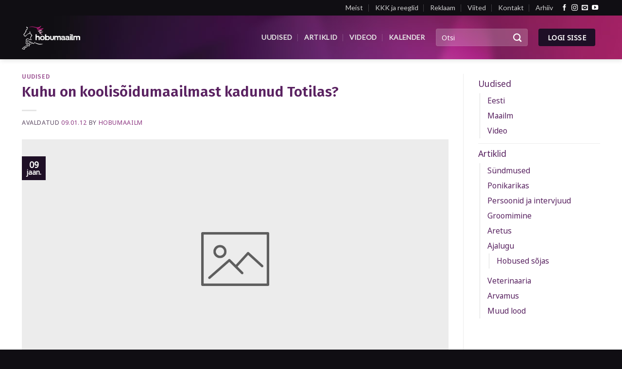

--- FILE ---
content_type: text/html; charset=UTF-8
request_url: https://hobumaailm.ee/kuhu-on-koolisoidumaailmast-kadunud-totilas-5296/
body_size: 19570
content:
<!DOCTYPE html>

<!--[if IE 9 ]> <html lang="et" class="ie9 loading-site no-js"> <![endif]-->

<!--[if IE 8 ]> <html lang="et" class="ie8 loading-site no-js"> <![endif]-->

<!--[if (gte IE 9)|!(IE)]><!--><html lang="et" class="loading-site no-js"> <!--<![endif]-->

<head>

	<meta charset="UTF-8" />

	<meta name="viewport" content="width=device-width, initial-scale=1.0, maximum-scale=1.0, user-scalable=no" />



	<link rel="profile" href="http://gmpg.org/xfn/11" />

	<link rel="pingback" href="https://hobumaailm.ee/xmlrpc.php" />

	<script>(function(html){html.className = html.className.replace(/\bno-js\b/,'js')})(document.documentElement);</script>
<style>
	/* Custom BSA_PRO Styles */

	/* fonts */

	/* form */
	.bsaProOrderingForm {   }
	.bsaProInput input,
	.bsaProInput input[type='file'],
	.bsaProSelectSpace select,
	.bsaProInputsRight .bsaInputInner,
	.bsaProInputsRight .bsaInputInner label {   }
	.bsaProPrice  {  }
	.bsaProDiscount  {   }
	.bsaProOrderingForm .bsaProSubmit,
	.bsaProOrderingForm .bsaProSubmit:hover,
	.bsaProOrderingForm .bsaProSubmit:active {   }

	/* allerts */
	.bsaProAlert,
	.bsaProAlert > a,
	.bsaProAlert > a:hover,
	.bsaProAlert > a:focus {  }
	.bsaProAlertSuccess {  }
	.bsaProAlertFailed {  }

	/* stats */
	.bsaStatsWrapper .ct-chart .ct-series.ct-series-b .ct-bar,
	.bsaStatsWrapper .ct-chart .ct-series.ct-series-b .ct-line,
	.bsaStatsWrapper .ct-chart .ct-series.ct-series-b .ct-point,
	.bsaStatsWrapper .ct-chart .ct-series.ct-series-b .ct-slice.ct-donut { stroke: #673AB7 !important; }

	.bsaStatsWrapper  .ct-chart .ct-series.ct-series-a .ct-bar,
	.bsaStatsWrapper .ct-chart .ct-series.ct-series-a .ct-line,
	.bsaStatsWrapper .ct-chart .ct-series.ct-series-a .ct-point,
	.bsaStatsWrapper .ct-chart .ct-series.ct-series-a .ct-slice.ct-donut { stroke: #FBCD39 !important; }


	/* Custom CSS */
	
</style><meta name='robots' content='index, follow, max-image-preview:large, max-snippet:-1, max-video-preview:-1' />

	<!-- This site is optimized with the Yoast SEO plugin v26.6 - https://yoast.com/wordpress/plugins/seo/ -->
	<title>Kuhu on koolisõidumaailmast kadunud Totilas? - Hobumaailm</title>
	<link rel="canonical" href="https://hobumaailm.ee/kuhu-on-koolisoidumaailmast-kadunud-totilas-5296/" />
	<meta property="og:locale" content="et_EE" />
	<meta property="og:type" content="article" />
	<meta property="og:title" content="Kuhu on koolisõidumaailmast kadunud Totilas? - Hobumaailm" />
	<meta property="og:description" content="Hiljutiste andmete kohaselt on Matthias Alexander Rath ja Totilas end maha võtnud ka jaanuari lõpus Palm Beachis toimuvalt suurvõistluselt World Dressage Masters, kuna omanike sõnul ei ole hobune detsembris saadud vigastusest piisavalt taastunud. Totilas võeti maha vahetult enne Frankfurti MK etappi detsembris, kuna hobune vigastas end just paar päeva enne võistlust. Vigastus ei olevat omanike [&hellip;]" />
	<meta property="og:url" content="https://hobumaailm.ee/kuhu-on-koolisoidumaailmast-kadunud-totilas-5296/" />
	<meta property="og:site_name" content="Hobumaailm" />
	<meta property="article:publisher" content="https://www.facebook.com/hobumaailm/" />
	<meta property="article:published_time" content="2012-01-09T08:10:10+00:00" />
	<meta property="article:modified_time" content="2018-04-08T12:04:24+00:00" />
	<meta property="og:image" content="https://hobumaailm.ee/wp-content/uploads/2017/01/featured-image-default-hobumaailm-no-logo-for-news.jpg" />
	<meta property="og:image:width" content="1280" />
	<meta property="og:image:height" content="720" />
	<meta property="og:image:type" content="image/jpeg" />
	<meta name="author" content="Hobumaailm" />
	<meta name="twitter:card" content="summary_large_image" />
	<script type="application/ld+json" class="yoast-schema-graph">{"@context":"https://schema.org","@graph":[{"@type":"WebPage","@id":"https://hobumaailm.ee/kuhu-on-koolisoidumaailmast-kadunud-totilas-5296/","url":"https://hobumaailm.ee/kuhu-on-koolisoidumaailmast-kadunud-totilas-5296/","name":"Kuhu on koolisõidumaailmast kadunud Totilas? - Hobumaailm","isPartOf":{"@id":"https://hobumaailm.ee/#website"},"primaryImageOfPage":{"@id":"https://hobumaailm.ee/kuhu-on-koolisoidumaailmast-kadunud-totilas-5296/#primaryimage"},"image":{"@id":"https://hobumaailm.ee/kuhu-on-koolisoidumaailmast-kadunud-totilas-5296/#primaryimage"},"thumbnailUrl":"https://hobumaailm.ee/wp-content/uploads/2017/01/featured-image-default-hobumaailm-no-logo-for-news.jpg","datePublished":"2012-01-09T08:10:10+00:00","dateModified":"2018-04-08T12:04:24+00:00","author":{"@id":"https://hobumaailm.ee/#/schema/person/b90228f3d921f3f8b01eb966f3e06bf9"},"breadcrumb":{"@id":"https://hobumaailm.ee/kuhu-on-koolisoidumaailmast-kadunud-totilas-5296/#breadcrumb"},"inLanguage":"et","potentialAction":[{"@type":"ReadAction","target":["https://hobumaailm.ee/kuhu-on-koolisoidumaailmast-kadunud-totilas-5296/"]}]},{"@type":"ImageObject","inLanguage":"et","@id":"https://hobumaailm.ee/kuhu-on-koolisoidumaailmast-kadunud-totilas-5296/#primaryimage","url":"https://hobumaailm.ee/wp-content/uploads/2017/01/featured-image-default-hobumaailm-no-logo-for-news.jpg","contentUrl":"https://hobumaailm.ee/wp-content/uploads/2017/01/featured-image-default-hobumaailm-no-logo-for-news.jpg","width":1280,"height":720},{"@type":"BreadcrumbList","@id":"https://hobumaailm.ee/kuhu-on-koolisoidumaailmast-kadunud-totilas-5296/#breadcrumb","itemListElement":[{"@type":"ListItem","position":1,"name":"Home","item":"https://hobumaailm.ee/"},{"@type":"ListItem","position":2,"name":"Kõik lood","item":"https://hobumaailm.ee/koik-lood/"},{"@type":"ListItem","position":3,"name":"Kuhu on koolisõidumaailmast kadunud Totilas?"}]},{"@type":"WebSite","@id":"https://hobumaailm.ee/#website","url":"https://hobumaailm.ee/","name":"Hobumaailm","description":"Eesti suurim hobuteemaline portaal","potentialAction":[{"@type":"SearchAction","target":{"@type":"EntryPoint","urlTemplate":"https://hobumaailm.ee/?s={search_term_string}"},"query-input":{"@type":"PropertyValueSpecification","valueRequired":true,"valueName":"search_term_string"}}],"inLanguage":"et"},{"@type":"Person","@id":"https://hobumaailm.ee/#/schema/person/b90228f3d921f3f8b01eb966f3e06bf9","name":"Hobumaailm","image":{"@type":"ImageObject","inLanguage":"et","@id":"https://hobumaailm.ee/#/schema/person/image/","url":"https://secure.gravatar.com/avatar/3924052265699bc666c9d0cbe8c940bc8be2655a8cc9e1ddbee2072dbfe9ffde?s=96&d=mm&r=g","contentUrl":"https://secure.gravatar.com/avatar/3924052265699bc666c9d0cbe8c940bc8be2655a8cc9e1ddbee2072dbfe9ffde?s=96&d=mm&r=g","caption":"Hobumaailm"},"url":"https://hobumaailm.ee/author/infohobumaailm-ee/"}]}</script>
	<!-- / Yoast SEO plugin. -->


<link rel="alternate" type="application/rss+xml" title="Hobumaailm &raquo; RSS" href="https://hobumaailm.ee/feed/" />
<link rel="alternate" type="application/rss+xml" title="Hobumaailm &raquo; Kommentaaride RSS" href="https://hobumaailm.ee/comments/feed/" />
<link rel="alternate" title="oEmbed (JSON)" type="application/json+oembed" href="https://hobumaailm.ee/wp-json/oembed/1.0/embed?url=https%3A%2F%2Fhobumaailm.ee%2Fkuhu-on-koolisoidumaailmast-kadunud-totilas-5296%2F" />
<link rel="alternate" title="oEmbed (XML)" type="text/xml+oembed" href="https://hobumaailm.ee/wp-json/oembed/1.0/embed?url=https%3A%2F%2Fhobumaailm.ee%2Fkuhu-on-koolisoidumaailmast-kadunud-totilas-5296%2F&#038;format=xml" />
		<!-- This site uses the Google Analytics by MonsterInsights plugin v9.7.0 - Using Analytics tracking - https://www.monsterinsights.com/ -->
							<script src="//www.googletagmanager.com/gtag/js?id=G-9HH0DGS5T7"  data-cfasync="false" data-wpfc-render="false" type="text/javascript" async></script>
			<script data-cfasync="false" data-wpfc-render="false" type="text/javascript">
				var mi_version = '9.7.0';
				var mi_track_user = true;
				var mi_no_track_reason = '';
								var MonsterInsightsDefaultLocations = {"page_location":"https:\/\/hobumaailm.ee\/kuhu-on-koolisoidumaailmast-kadunud-totilas-5296\/"};
								if ( typeof MonsterInsightsPrivacyGuardFilter === 'function' ) {
					var MonsterInsightsLocations = (typeof MonsterInsightsExcludeQuery === 'object') ? MonsterInsightsPrivacyGuardFilter( MonsterInsightsExcludeQuery ) : MonsterInsightsPrivacyGuardFilter( MonsterInsightsDefaultLocations );
				} else {
					var MonsterInsightsLocations = (typeof MonsterInsightsExcludeQuery === 'object') ? MonsterInsightsExcludeQuery : MonsterInsightsDefaultLocations;
				}

								var disableStrs = [
										'ga-disable-G-9HH0DGS5T7',
									];

				/* Function to detect opted out users */
				function __gtagTrackerIsOptedOut() {
					for (var index = 0; index < disableStrs.length; index++) {
						if (document.cookie.indexOf(disableStrs[index] + '=true') > -1) {
							return true;
						}
					}

					return false;
				}

				/* Disable tracking if the opt-out cookie exists. */
				if (__gtagTrackerIsOptedOut()) {
					for (var index = 0; index < disableStrs.length; index++) {
						window[disableStrs[index]] = true;
					}
				}

				/* Opt-out function */
				function __gtagTrackerOptout() {
					for (var index = 0; index < disableStrs.length; index++) {
						document.cookie = disableStrs[index] + '=true; expires=Thu, 31 Dec 2099 23:59:59 UTC; path=/';
						window[disableStrs[index]] = true;
					}
				}

				if ('undefined' === typeof gaOptout) {
					function gaOptout() {
						__gtagTrackerOptout();
					}
				}
								window.dataLayer = window.dataLayer || [];

				window.MonsterInsightsDualTracker = {
					helpers: {},
					trackers: {},
				};
				if (mi_track_user) {
					function __gtagDataLayer() {
						dataLayer.push(arguments);
					}

					function __gtagTracker(type, name, parameters) {
						if (!parameters) {
							parameters = {};
						}

						if (parameters.send_to) {
							__gtagDataLayer.apply(null, arguments);
							return;
						}

						if (type === 'event') {
														parameters.send_to = monsterinsights_frontend.v4_id;
							var hookName = name;
							if (typeof parameters['event_category'] !== 'undefined') {
								hookName = parameters['event_category'] + ':' + name;
							}

							if (typeof MonsterInsightsDualTracker.trackers[hookName] !== 'undefined') {
								MonsterInsightsDualTracker.trackers[hookName](parameters);
							} else {
								__gtagDataLayer('event', name, parameters);
							}
							
						} else {
							__gtagDataLayer.apply(null, arguments);
						}
					}

					__gtagTracker('js', new Date());
					__gtagTracker('set', {
						'developer_id.dZGIzZG': true,
											});
					if ( MonsterInsightsLocations.page_location ) {
						__gtagTracker('set', MonsterInsightsLocations);
					}
										__gtagTracker('config', 'G-9HH0DGS5T7', {"forceSSL":"true"} );
										window.gtag = __gtagTracker;										(function () {
						/* https://developers.google.com/analytics/devguides/collection/analyticsjs/ */
						/* ga and __gaTracker compatibility shim. */
						var noopfn = function () {
							return null;
						};
						var newtracker = function () {
							return new Tracker();
						};
						var Tracker = function () {
							return null;
						};
						var p = Tracker.prototype;
						p.get = noopfn;
						p.set = noopfn;
						p.send = function () {
							var args = Array.prototype.slice.call(arguments);
							args.unshift('send');
							__gaTracker.apply(null, args);
						};
						var __gaTracker = function () {
							var len = arguments.length;
							if (len === 0) {
								return;
							}
							var f = arguments[len - 1];
							if (typeof f !== 'object' || f === null || typeof f.hitCallback !== 'function') {
								if ('send' === arguments[0]) {
									var hitConverted, hitObject = false, action;
									if ('event' === arguments[1]) {
										if ('undefined' !== typeof arguments[3]) {
											hitObject = {
												'eventAction': arguments[3],
												'eventCategory': arguments[2],
												'eventLabel': arguments[4],
												'value': arguments[5] ? arguments[5] : 1,
											}
										}
									}
									if ('pageview' === arguments[1]) {
										if ('undefined' !== typeof arguments[2]) {
											hitObject = {
												'eventAction': 'page_view',
												'page_path': arguments[2],
											}
										}
									}
									if (typeof arguments[2] === 'object') {
										hitObject = arguments[2];
									}
									if (typeof arguments[5] === 'object') {
										Object.assign(hitObject, arguments[5]);
									}
									if ('undefined' !== typeof arguments[1].hitType) {
										hitObject = arguments[1];
										if ('pageview' === hitObject.hitType) {
											hitObject.eventAction = 'page_view';
										}
									}
									if (hitObject) {
										action = 'timing' === arguments[1].hitType ? 'timing_complete' : hitObject.eventAction;
										hitConverted = mapArgs(hitObject);
										__gtagTracker('event', action, hitConverted);
									}
								}
								return;
							}

							function mapArgs(args) {
								var arg, hit = {};
								var gaMap = {
									'eventCategory': 'event_category',
									'eventAction': 'event_action',
									'eventLabel': 'event_label',
									'eventValue': 'event_value',
									'nonInteraction': 'non_interaction',
									'timingCategory': 'event_category',
									'timingVar': 'name',
									'timingValue': 'value',
									'timingLabel': 'event_label',
									'page': 'page_path',
									'location': 'page_location',
									'title': 'page_title',
									'referrer' : 'page_referrer',
								};
								for (arg in args) {
																		if (!(!args.hasOwnProperty(arg) || !gaMap.hasOwnProperty(arg))) {
										hit[gaMap[arg]] = args[arg];
									} else {
										hit[arg] = args[arg];
									}
								}
								return hit;
							}

							try {
								f.hitCallback();
							} catch (ex) {
							}
						};
						__gaTracker.create = newtracker;
						__gaTracker.getByName = newtracker;
						__gaTracker.getAll = function () {
							return [];
						};
						__gaTracker.remove = noopfn;
						__gaTracker.loaded = true;
						window['__gaTracker'] = __gaTracker;
					})();
									} else {
										console.log("");
					(function () {
						function __gtagTracker() {
							return null;
						}

						window['__gtagTracker'] = __gtagTracker;
						window['gtag'] = __gtagTracker;
					})();
									}
			</script>
			
							<!-- / Google Analytics by MonsterInsights -->
		<style id='wp-img-auto-sizes-contain-inline-css' type='text/css'>
img:is([sizes=auto i],[sizes^="auto," i]){contain-intrinsic-size:3000px 1500px}
/*# sourceURL=wp-img-auto-sizes-contain-inline-css */
</style>
<style id='wp-emoji-styles-inline-css' type='text/css'>

	img.wp-smiley, img.emoji {
		display: inline !important;
		border: none !important;
		box-shadow: none !important;
		height: 1em !important;
		width: 1em !important;
		margin: 0 0.07em !important;
		vertical-align: -0.1em !important;
		background: none !important;
		padding: 0 !important;
	}
/*# sourceURL=wp-emoji-styles-inline-css */
</style>
<style id='wp-block-library-inline-css' type='text/css'>
:root{--wp-block-synced-color:#7a00df;--wp-block-synced-color--rgb:122,0,223;--wp-bound-block-color:var(--wp-block-synced-color);--wp-editor-canvas-background:#ddd;--wp-admin-theme-color:#007cba;--wp-admin-theme-color--rgb:0,124,186;--wp-admin-theme-color-darker-10:#006ba1;--wp-admin-theme-color-darker-10--rgb:0,107,160.5;--wp-admin-theme-color-darker-20:#005a87;--wp-admin-theme-color-darker-20--rgb:0,90,135;--wp-admin-border-width-focus:2px}@media (min-resolution:192dpi){:root{--wp-admin-border-width-focus:1.5px}}.wp-element-button{cursor:pointer}:root .has-very-light-gray-background-color{background-color:#eee}:root .has-very-dark-gray-background-color{background-color:#313131}:root .has-very-light-gray-color{color:#eee}:root .has-very-dark-gray-color{color:#313131}:root .has-vivid-green-cyan-to-vivid-cyan-blue-gradient-background{background:linear-gradient(135deg,#00d084,#0693e3)}:root .has-purple-crush-gradient-background{background:linear-gradient(135deg,#34e2e4,#4721fb 50%,#ab1dfe)}:root .has-hazy-dawn-gradient-background{background:linear-gradient(135deg,#faaca8,#dad0ec)}:root .has-subdued-olive-gradient-background{background:linear-gradient(135deg,#fafae1,#67a671)}:root .has-atomic-cream-gradient-background{background:linear-gradient(135deg,#fdd79a,#004a59)}:root .has-nightshade-gradient-background{background:linear-gradient(135deg,#330968,#31cdcf)}:root .has-midnight-gradient-background{background:linear-gradient(135deg,#020381,#2874fc)}:root{--wp--preset--font-size--normal:16px;--wp--preset--font-size--huge:42px}.has-regular-font-size{font-size:1em}.has-larger-font-size{font-size:2.625em}.has-normal-font-size{font-size:var(--wp--preset--font-size--normal)}.has-huge-font-size{font-size:var(--wp--preset--font-size--huge)}.has-text-align-center{text-align:center}.has-text-align-left{text-align:left}.has-text-align-right{text-align:right}.has-fit-text{white-space:nowrap!important}#end-resizable-editor-section{display:none}.aligncenter{clear:both}.items-justified-left{justify-content:flex-start}.items-justified-center{justify-content:center}.items-justified-right{justify-content:flex-end}.items-justified-space-between{justify-content:space-between}.screen-reader-text{border:0;clip-path:inset(50%);height:1px;margin:-1px;overflow:hidden;padding:0;position:absolute;width:1px;word-wrap:normal!important}.screen-reader-text:focus{background-color:#ddd;clip-path:none;color:#444;display:block;font-size:1em;height:auto;left:5px;line-height:normal;padding:15px 23px 14px;text-decoration:none;top:5px;width:auto;z-index:100000}html :where(.has-border-color){border-style:solid}html :where([style*=border-top-color]){border-top-style:solid}html :where([style*=border-right-color]){border-right-style:solid}html :where([style*=border-bottom-color]){border-bottom-style:solid}html :where([style*=border-left-color]){border-left-style:solid}html :where([style*=border-width]){border-style:solid}html :where([style*=border-top-width]){border-top-style:solid}html :where([style*=border-right-width]){border-right-style:solid}html :where([style*=border-bottom-width]){border-bottom-style:solid}html :where([style*=border-left-width]){border-left-style:solid}html :where(img[class*=wp-image-]){height:auto;max-width:100%}:where(figure){margin:0 0 1em}html :where(.is-position-sticky){--wp-admin--admin-bar--position-offset:var(--wp-admin--admin-bar--height,0px)}@media screen and (max-width:600px){html :where(.is-position-sticky){--wp-admin--admin-bar--position-offset:0px}}

/*# sourceURL=wp-block-library-inline-css */
</style><style id='global-styles-inline-css' type='text/css'>
:root{--wp--preset--aspect-ratio--square: 1;--wp--preset--aspect-ratio--4-3: 4/3;--wp--preset--aspect-ratio--3-4: 3/4;--wp--preset--aspect-ratio--3-2: 3/2;--wp--preset--aspect-ratio--2-3: 2/3;--wp--preset--aspect-ratio--16-9: 16/9;--wp--preset--aspect-ratio--9-16: 9/16;--wp--preset--color--black: #000000;--wp--preset--color--cyan-bluish-gray: #abb8c3;--wp--preset--color--white: #ffffff;--wp--preset--color--pale-pink: #f78da7;--wp--preset--color--vivid-red: #cf2e2e;--wp--preset--color--luminous-vivid-orange: #ff6900;--wp--preset--color--luminous-vivid-amber: #fcb900;--wp--preset--color--light-green-cyan: #7bdcb5;--wp--preset--color--vivid-green-cyan: #00d084;--wp--preset--color--pale-cyan-blue: #8ed1fc;--wp--preset--color--vivid-cyan-blue: #0693e3;--wp--preset--color--vivid-purple: #9b51e0;--wp--preset--gradient--vivid-cyan-blue-to-vivid-purple: linear-gradient(135deg,rgb(6,147,227) 0%,rgb(155,81,224) 100%);--wp--preset--gradient--light-green-cyan-to-vivid-green-cyan: linear-gradient(135deg,rgb(122,220,180) 0%,rgb(0,208,130) 100%);--wp--preset--gradient--luminous-vivid-amber-to-luminous-vivid-orange: linear-gradient(135deg,rgb(252,185,0) 0%,rgb(255,105,0) 100%);--wp--preset--gradient--luminous-vivid-orange-to-vivid-red: linear-gradient(135deg,rgb(255,105,0) 0%,rgb(207,46,46) 100%);--wp--preset--gradient--very-light-gray-to-cyan-bluish-gray: linear-gradient(135deg,rgb(238,238,238) 0%,rgb(169,184,195) 100%);--wp--preset--gradient--cool-to-warm-spectrum: linear-gradient(135deg,rgb(74,234,220) 0%,rgb(151,120,209) 20%,rgb(207,42,186) 40%,rgb(238,44,130) 60%,rgb(251,105,98) 80%,rgb(254,248,76) 100%);--wp--preset--gradient--blush-light-purple: linear-gradient(135deg,rgb(255,206,236) 0%,rgb(152,150,240) 100%);--wp--preset--gradient--blush-bordeaux: linear-gradient(135deg,rgb(254,205,165) 0%,rgb(254,45,45) 50%,rgb(107,0,62) 100%);--wp--preset--gradient--luminous-dusk: linear-gradient(135deg,rgb(255,203,112) 0%,rgb(199,81,192) 50%,rgb(65,88,208) 100%);--wp--preset--gradient--pale-ocean: linear-gradient(135deg,rgb(255,245,203) 0%,rgb(182,227,212) 50%,rgb(51,167,181) 100%);--wp--preset--gradient--electric-grass: linear-gradient(135deg,rgb(202,248,128) 0%,rgb(113,206,126) 100%);--wp--preset--gradient--midnight: linear-gradient(135deg,rgb(2,3,129) 0%,rgb(40,116,252) 100%);--wp--preset--font-size--small: 13px;--wp--preset--font-size--medium: 20px;--wp--preset--font-size--large: 36px;--wp--preset--font-size--x-large: 42px;--wp--preset--spacing--20: 0.44rem;--wp--preset--spacing--30: 0.67rem;--wp--preset--spacing--40: 1rem;--wp--preset--spacing--50: 1.5rem;--wp--preset--spacing--60: 2.25rem;--wp--preset--spacing--70: 3.38rem;--wp--preset--spacing--80: 5.06rem;--wp--preset--shadow--natural: 6px 6px 9px rgba(0, 0, 0, 0.2);--wp--preset--shadow--deep: 12px 12px 50px rgba(0, 0, 0, 0.4);--wp--preset--shadow--sharp: 6px 6px 0px rgba(0, 0, 0, 0.2);--wp--preset--shadow--outlined: 6px 6px 0px -3px rgb(255, 255, 255), 6px 6px rgb(0, 0, 0);--wp--preset--shadow--crisp: 6px 6px 0px rgb(0, 0, 0);}:where(.is-layout-flex){gap: 0.5em;}:where(.is-layout-grid){gap: 0.5em;}body .is-layout-flex{display: flex;}.is-layout-flex{flex-wrap: wrap;align-items: center;}.is-layout-flex > :is(*, div){margin: 0;}body .is-layout-grid{display: grid;}.is-layout-grid > :is(*, div){margin: 0;}:where(.wp-block-columns.is-layout-flex){gap: 2em;}:where(.wp-block-columns.is-layout-grid){gap: 2em;}:where(.wp-block-post-template.is-layout-flex){gap: 1.25em;}:where(.wp-block-post-template.is-layout-grid){gap: 1.25em;}.has-black-color{color: var(--wp--preset--color--black) !important;}.has-cyan-bluish-gray-color{color: var(--wp--preset--color--cyan-bluish-gray) !important;}.has-white-color{color: var(--wp--preset--color--white) !important;}.has-pale-pink-color{color: var(--wp--preset--color--pale-pink) !important;}.has-vivid-red-color{color: var(--wp--preset--color--vivid-red) !important;}.has-luminous-vivid-orange-color{color: var(--wp--preset--color--luminous-vivid-orange) !important;}.has-luminous-vivid-amber-color{color: var(--wp--preset--color--luminous-vivid-amber) !important;}.has-light-green-cyan-color{color: var(--wp--preset--color--light-green-cyan) !important;}.has-vivid-green-cyan-color{color: var(--wp--preset--color--vivid-green-cyan) !important;}.has-pale-cyan-blue-color{color: var(--wp--preset--color--pale-cyan-blue) !important;}.has-vivid-cyan-blue-color{color: var(--wp--preset--color--vivid-cyan-blue) !important;}.has-vivid-purple-color{color: var(--wp--preset--color--vivid-purple) !important;}.has-black-background-color{background-color: var(--wp--preset--color--black) !important;}.has-cyan-bluish-gray-background-color{background-color: var(--wp--preset--color--cyan-bluish-gray) !important;}.has-white-background-color{background-color: var(--wp--preset--color--white) !important;}.has-pale-pink-background-color{background-color: var(--wp--preset--color--pale-pink) !important;}.has-vivid-red-background-color{background-color: var(--wp--preset--color--vivid-red) !important;}.has-luminous-vivid-orange-background-color{background-color: var(--wp--preset--color--luminous-vivid-orange) !important;}.has-luminous-vivid-amber-background-color{background-color: var(--wp--preset--color--luminous-vivid-amber) !important;}.has-light-green-cyan-background-color{background-color: var(--wp--preset--color--light-green-cyan) !important;}.has-vivid-green-cyan-background-color{background-color: var(--wp--preset--color--vivid-green-cyan) !important;}.has-pale-cyan-blue-background-color{background-color: var(--wp--preset--color--pale-cyan-blue) !important;}.has-vivid-cyan-blue-background-color{background-color: var(--wp--preset--color--vivid-cyan-blue) !important;}.has-vivid-purple-background-color{background-color: var(--wp--preset--color--vivid-purple) !important;}.has-black-border-color{border-color: var(--wp--preset--color--black) !important;}.has-cyan-bluish-gray-border-color{border-color: var(--wp--preset--color--cyan-bluish-gray) !important;}.has-white-border-color{border-color: var(--wp--preset--color--white) !important;}.has-pale-pink-border-color{border-color: var(--wp--preset--color--pale-pink) !important;}.has-vivid-red-border-color{border-color: var(--wp--preset--color--vivid-red) !important;}.has-luminous-vivid-orange-border-color{border-color: var(--wp--preset--color--luminous-vivid-orange) !important;}.has-luminous-vivid-amber-border-color{border-color: var(--wp--preset--color--luminous-vivid-amber) !important;}.has-light-green-cyan-border-color{border-color: var(--wp--preset--color--light-green-cyan) !important;}.has-vivid-green-cyan-border-color{border-color: var(--wp--preset--color--vivid-green-cyan) !important;}.has-pale-cyan-blue-border-color{border-color: var(--wp--preset--color--pale-cyan-blue) !important;}.has-vivid-cyan-blue-border-color{border-color: var(--wp--preset--color--vivid-cyan-blue) !important;}.has-vivid-purple-border-color{border-color: var(--wp--preset--color--vivid-purple) !important;}.has-vivid-cyan-blue-to-vivid-purple-gradient-background{background: var(--wp--preset--gradient--vivid-cyan-blue-to-vivid-purple) !important;}.has-light-green-cyan-to-vivid-green-cyan-gradient-background{background: var(--wp--preset--gradient--light-green-cyan-to-vivid-green-cyan) !important;}.has-luminous-vivid-amber-to-luminous-vivid-orange-gradient-background{background: var(--wp--preset--gradient--luminous-vivid-amber-to-luminous-vivid-orange) !important;}.has-luminous-vivid-orange-to-vivid-red-gradient-background{background: var(--wp--preset--gradient--luminous-vivid-orange-to-vivid-red) !important;}.has-very-light-gray-to-cyan-bluish-gray-gradient-background{background: var(--wp--preset--gradient--very-light-gray-to-cyan-bluish-gray) !important;}.has-cool-to-warm-spectrum-gradient-background{background: var(--wp--preset--gradient--cool-to-warm-spectrum) !important;}.has-blush-light-purple-gradient-background{background: var(--wp--preset--gradient--blush-light-purple) !important;}.has-blush-bordeaux-gradient-background{background: var(--wp--preset--gradient--blush-bordeaux) !important;}.has-luminous-dusk-gradient-background{background: var(--wp--preset--gradient--luminous-dusk) !important;}.has-pale-ocean-gradient-background{background: var(--wp--preset--gradient--pale-ocean) !important;}.has-electric-grass-gradient-background{background: var(--wp--preset--gradient--electric-grass) !important;}.has-midnight-gradient-background{background: var(--wp--preset--gradient--midnight) !important;}.has-small-font-size{font-size: var(--wp--preset--font-size--small) !important;}.has-medium-font-size{font-size: var(--wp--preset--font-size--medium) !important;}.has-large-font-size{font-size: var(--wp--preset--font-size--large) !important;}.has-x-large-font-size{font-size: var(--wp--preset--font-size--x-large) !important;}
/*# sourceURL=global-styles-inline-css */
</style>

<style id='classic-theme-styles-inline-css' type='text/css'>
/*! This file is auto-generated */
.wp-block-button__link{color:#fff;background-color:#32373c;border-radius:9999px;box-shadow:none;text-decoration:none;padding:calc(.667em + 2px) calc(1.333em + 2px);font-size:1.125em}.wp-block-file__button{background:#32373c;color:#fff;text-decoration:none}
/*# sourceURL=/wp-includes/css/classic-themes.min.css */
</style>
<link rel='stylesheet' id='buy_sell_ads_pro_main_stylesheet-css' href='https://hobumaailm.ee/wp-content/plugins/bsa-pro-scripteo/frontend/css/asset/style.css?ver=6.9' type='text/css' media='all' />
<link rel='stylesheet' id='buy_sell_ads_pro_user_panel-css' href='https://hobumaailm.ee/wp-content/plugins/bsa-pro-scripteo/frontend/css/asset/user-panel.css?ver=6.9' type='text/css' media='all' />
<link rel='stylesheet' id='buy_sell_ads_pro_template_stylesheet-css' href='https://hobumaailm.ee/wp-content/plugins/bsa-pro-scripteo/frontend/css/template.css.php?ver=6.9' type='text/css' media='all' />
<link rel='stylesheet' id='buy_sell_ads_pro_animate_stylesheet-css' href='https://hobumaailm.ee/wp-content/plugins/bsa-pro-scripteo/frontend/css/asset/animate.css?ver=6.9' type='text/css' media='all' />
<link rel='stylesheet' id='buy_sell_ads_pro_chart_stylesheet-css' href='https://hobumaailm.ee/wp-content/plugins/bsa-pro-scripteo/frontend/css/asset/chart.css?ver=6.9' type='text/css' media='all' />
<link rel='stylesheet' id='buy_sell_ads_pro_owl_carousel_stylesheet-css' href='https://hobumaailm.ee/wp-content/plugins/bsa-pro-scripteo/frontend/css/asset/owl.carousel.css?ver=6.9' type='text/css' media='all' />
<link rel='stylesheet' id='buy_sell_ads_pro_materialize_stylesheet-css' href='https://hobumaailm.ee/wp-content/plugins/bsa-pro-scripteo/frontend/css/asset/material-design.css?ver=6.9' type='text/css' media='all' />
<link rel='stylesheet' id='jquery-ui-css' href='https://hobumaailm.ee/wp-content/plugins/bsa-pro-scripteo/frontend/css/asset/ui-datapicker.css?ver=6.9' type='text/css' media='all' />
<link rel='stylesheet' id='contact-form-7-css' href='https://hobumaailm.ee/wp-content/plugins/contact-form-7/includes/css/styles.css?ver=5.9.3' type='text/css' media='all' />
<link rel='stylesheet' id='flatsome-icons-css' href='https://hobumaailm.ee/wp-content/themes/flatsome/assets/css/fl-icons.css?ver=3.3' type='text/css' media='all' />
<link rel='stylesheet' id='flatsome-main-css' href='https://hobumaailm.ee/wp-content/themes/flatsome/assets/css/flatsome.css?ver=3.4.3' type='text/css' media='all' />
<link rel='stylesheet' id='flatsome-style-css' href='https://hobumaailm.ee/wp-content/themes/hobumaailm/style.css?ver=3.4.3' type='text/css' media='all' />
<link rel='stylesheet' id='wppb_stylesheet-css' href='https://hobumaailm.ee/wp-content/plugins/profile-builder/assets/css/style-front-end.css?ver=3.14.4' type='text/css' media='all' />
<script type="text/javascript" src="https://hobumaailm.ee/wp-content/plugins/google-analytics-for-wordpress/assets/js/frontend-gtag.min.js?ver=9.7.0" id="monsterinsights-frontend-script-js" async="async" data-wp-strategy="async"></script>
<script data-cfasync="false" data-wpfc-render="false" type="text/javascript" id='monsterinsights-frontend-script-js-extra'>/* <![CDATA[ */
var monsterinsights_frontend = {"js_events_tracking":"true","download_extensions":"doc,pdf,ppt,zip,xls,docx,pptx,xlsx","inbound_paths":"[]","home_url":"https:\/\/hobumaailm.ee","hash_tracking":"false","v4_id":"G-9HH0DGS5T7"};/* ]]> */
</script>
<script type="text/javascript" src="https://hobumaailm.ee/wp-includes/js/jquery/jquery.min.js?ver=3.7.1" id="jquery-core-js"></script>
<script type="text/javascript" src="https://hobumaailm.ee/wp-includes/js/jquery/jquery-migrate.min.js?ver=3.4.1" id="jquery-migrate-js"></script>
<script type="text/javascript" id="thickbox-js-extra">
/* <![CDATA[ */
var thickboxL10n = {"next":"J\u00e4rgmine \u003E","prev":"\u003C Eelmine","image":"Pilt","of":"/","close":"Sulge","noiframes":"Vajatakse iframes-i tuge. Sul on need kas v\u00e4lja l\u00fclitatud v\u00f5i ei toeta sinu veebilehitseja neid.","loadingAnimation":"https://hobumaailm.ee/wp-includes/js/thickbox/loadingAnimation.gif"};
//# sourceURL=thickbox-js-extra
/* ]]> */
</script>
<script type="text/javascript" src="https://hobumaailm.ee/wp-includes/js/thickbox/thickbox.js?ver=3.1-20121105" id="thickbox-js"></script>
<script type="text/javascript" src="https://hobumaailm.ee/wp-includes/js/underscore.min.js?ver=1.13.7" id="underscore-js"></script>
<script type="text/javascript" src="https://hobumaailm.ee/wp-includes/js/shortcode.min.js?ver=6.9" id="shortcode-js"></script>
<script type="text/javascript" src="https://hobumaailm.ee/wp-admin/js/media-upload.min.js?ver=6.9" id="media-upload-js"></script>
<script type="text/javascript" src="https://hobumaailm.ee/wp-content/plugins/bsa-pro-scripteo/frontend/js/script.js?ver=6.9" id="buy_sell_ads_pro_js_script-js"></script>
<script type="text/javascript" src="https://hobumaailm.ee/wp-content/plugins/bsa-pro-scripteo/frontend/js/jquery.viewportchecker.js?ver=6.9" id="buy_sell_ads_pro_viewport_checker_js_script-js"></script>
<script type="text/javascript" src="https://hobumaailm.ee/wp-content/plugins/bsa-pro-scripteo/frontend/js/chart.js?ver=6.9" id="buy_sell_ads_pro_chart_js_script-js"></script>
<script type="text/javascript" src="https://hobumaailm.ee/wp-content/plugins/bsa-pro-scripteo/frontend/js/owl.carousel.js?ver=6.9" id="buy_sell_ads_pro_owl_carousel_js_script-js"></script>
<script type="text/javascript" src="https://hobumaailm.ee/wp-content/plugins/bsa-pro-scripteo/frontend/js/jquery.simplyscroll.js?ver=6.9" id="buy_sell_ads_pro_simply_scroll_js_script-js"></script>
<script></script><link rel="https://api.w.org/" href="https://hobumaailm.ee/wp-json/" /><link rel="alternate" title="JSON" type="application/json" href="https://hobumaailm.ee/wp-json/wp/v2/posts/5296" /><link rel="EditURI" type="application/rsd+xml" title="RSD" href="https://hobumaailm.ee/xmlrpc.php?rsd" />
<meta name="generator" content="WordPress 6.9" />
<link rel='shortlink' href='https://hobumaailm.ee/?p=5296' />

    <link href="https://maxcdn.bootstrapcdn.com/font-awesome/4.7.0/css/font-awesome.min.css" rel="stylesheet" integrity="sha384-wvfXpqpZZVQGK6TAh5PVlGOfQNHSoD2xbE+QkPxCAFlNEevoEH3Sl0sibVcOQVnN" crossorigin="anonymous">

    <link href="/events/css/jquery-ui.min.css" rel="stylesheet">

    <link href="/events/css/jquery-ui.theme.min.css" rel="stylesheet">

    <link href="/events/css/jquery.ui.timepicker.css" rel="stylesheet">

    <link href="/events/css/dropzone.css" rel="stylesheet">

    <link rel="stylesheet" href="https://cdnjs.cloudflare.com/ajax/libs/jquery-modal/0.9.1/jquery.modal.min.css" />

    <link rel="stylesheet" href="https://cdnjs.cloudflare.com/ajax/libs/notie/4.3.1/notie.min.css" />

    <link rel="stylesheet" href="/events/css/tweaks.css" />

    <link rel="stylesheet" href="/events/css/wickedpicker.min.css" />

    <link rel="stylesheet" href="/events/css/chosen.min.css" />

    
        <style>
            .d-login {

                display: none !important;

            }

            .m-kalender ul,
            .m-kalender button.toggle {

                display: none !important;

            }

            li.m-kalender:after,
            li.m-kalender:before {

                opacity: 0 !important
            }

            li.m-kalender a .icon-angle-down {

                display: none !important;

            }

            .header-button-2 {

                display: none !important;

            }
        </style>

    <!--[if IE]><link rel="stylesheet" type="text/css" href="https://hobumaailm.ee/wp-content/themes/flatsome/assets/css/ie-fallback.css"><script src="//cdnjs.cloudflare.com/ajax/libs/html5shiv/3.6.1/html5shiv.js"></script><script>var head = document.getElementsByTagName('head')[0],style = document.createElement('style');style.type = 'text/css';style.styleSheet.cssText = ':before,:after{content:none !important';head.appendChild(style);setTimeout(function(){head.removeChild(style);}, 0);</script><script src="https://hobumaailm.ee/wp-content/themes/flatsome/assets/libs/ie-flexibility.js"></script><![endif]-->    <script type="text/javascript">
    WebFontConfig = {
      google: { families: [ "Fira+Sans:regular,600","Noto+Sans:regular,regular","Lato:regular,regular","Economica", ] }
    };
    (function() {
      var wf = document.createElement('script');
      wf.src = 'https://ajax.googleapis.com/ajax/libs/webfont/1/webfont.js';
      wf.type = 'text/javascript';
      wf.async = 'true';
      var s = document.getElementsByTagName('script')[0];
      s.parentNode.insertBefore(wf, s);
    })(); </script>
  <meta name="generator" content="Powered by WPBakery Page Builder - drag and drop page builder for WordPress."/>
<link rel="icon" href="https://hobumaailm.ee/wp-content/uploads/2018/03/cropped-ico_HM4-32x32.jpg" sizes="32x32" />
<link rel="icon" href="https://hobumaailm.ee/wp-content/uploads/2018/03/cropped-ico_HM4-192x192.jpg" sizes="192x192" />
<link rel="apple-touch-icon" href="https://hobumaailm.ee/wp-content/uploads/2018/03/cropped-ico_HM4-180x180.jpg" />
<meta name="msapplication-TileImage" content="https://hobumaailm.ee/wp-content/uploads/2018/03/cropped-ico_HM4-270x270.jpg" />
<style id="custom-css" type="text/css">:root {--primary-color: #1e0f26;}/* Site Width */.full-width .ubermenu-nav, .container, .row{max-width: 1220px}.row.row-collapse{max-width: 1190px}.row.row-small{max-width: 1212.5px}.row.row-large{max-width: 1250px}.header-main{height: 90px}#logo img{max-height: 90px}#logo{width:303px;}.header-bottom{min-height: 55px}.header-top{min-height: 30px}.transparent .header-main{height: 90px}.transparent #logo img{max-height: 90px}.has-transparent + .page-title:first-of-type,.has-transparent + #main > .page-title,.has-transparent + #main > div > .page-title,.has-transparent + #main .page-header-wrapper:first-of-type .page-title{padding-top: 120px;}.header.show-on-scroll,.stuck .header-main{height:90px!important}.stuck #logo img{max-height: 90px!important}.search-form{ width: 27%;}.header-bg-color, .header-wrapper {background-color: rgba(0,0,0,0)}.header-bg-image {background-image: url('https://hobumaailm.ee/wp-content/uploads/2018/03/header_HM_2.jpg');}.header-bg-image {background-repeat: repeat-x;}.header-bottom {background-color: #f1f1f1}.header-main .nav > li > a{line-height: 16px }.stuck .header-main .nav > li > a{line-height: 50px }.header-bottom-nav > li > a{line-height: 16px }@media (max-width: 549px) {.header-main{height: 97px}#logo img{max-height: 97px}}.main-menu-overlay{background-color: #1e0f26}.nav-dropdown-has-arrow li.has-dropdown:before{border-bottom-color: rgba(155,3,119,0.21);}.nav .nav-dropdown{border-color: rgba(155,3,119,0.21) }.nav-dropdown{border-radius:5px}.nav-dropdown{font-size:100%}.nav-dropdown-has-arrow li.has-dropdown:after{border-bottom-color: #1e0f26;}.nav .nav-dropdown{background-color: #1e0f26}.header-top{background-color:#100e13!important;}/* Color */.accordion-title.active, .has-icon-bg .icon .icon-inner,.logo a, .primary.is-underline, .primary.is-link, .badge-outline .badge-inner, .nav-outline > li.active> a,.nav-outline >li.active > a, .cart-icon strong,[data-color='primary'], .is-outline.primary{color: #1e0f26;}/* Color !important */[data-text-color="primary"]{color: #1e0f26!important;}/* Background */.scroll-to-bullets a,.featured-title, .label-new.menu-item > a:after, .nav-pagination > li > .current,.nav-pagination > li > span:hover,.nav-pagination > li > a:hover,.has-hover:hover .badge-outline .badge-inner,button[type="submit"], .button.wc-forward:not(.checkout):not(.checkout-button), .button.submit-button, .button.primary:not(.is-outline),.featured-table .title,.is-outline:hover, .has-icon:hover .icon-label,.nav-dropdown-bold .nav-column li > a:hover, .nav-dropdown.nav-dropdown-bold > li > a:hover, .nav-dropdown-bold.dark .nav-column li > a:hover, .nav-dropdown.nav-dropdown-bold.dark > li > a:hover, .is-outline:hover, .tagcloud a:hover,.grid-tools a, input[type='submit']:not(.is-form), .box-badge:hover .box-text, input.button.alt,.nav-box > li > a:hover,.nav-box > li.active > a,.nav-pills > li.active > a ,.current-dropdown .cart-icon strong, .cart-icon:hover strong, .nav-line-bottom > li > a:before, .nav-line-grow > li > a:before, .nav-line > li > a:before,.banner, .header-top, .slider-nav-circle .flickity-prev-next-button:hover svg, .slider-nav-circle .flickity-prev-next-button:hover .arrow, .primary.is-outline:hover, .button.primary:not(.is-outline), input[type='submit'].primary, input[type='submit'].primary, input[type='reset'].button, input[type='button'].primary, .badge-inner{background-color: #1e0f26;}/* Border */.nav-vertical.nav-tabs > li.active > a,.scroll-to-bullets a.active,.nav-pagination > li > .current,.nav-pagination > li > span:hover,.nav-pagination > li > a:hover,.has-hover:hover .badge-outline .badge-inner,.accordion-title.active,.featured-table,.is-outline:hover, .tagcloud a:hover,blockquote, .has-border, .cart-icon strong:after,.cart-icon strong,.blockUI:before, .processing:before,.loading-spin, .slider-nav-circle .flickity-prev-next-button:hover svg, .slider-nav-circle .flickity-prev-next-button:hover .arrow, .primary.is-outline:hover{border-color: #1e0f26}.nav-tabs > li.active > a{border-top-color: #1e0f26}/* Fill */.slider .flickity-prev-next-button:hover svg,.slider .flickity-prev-next-button:hover .arrow{fill: #1e0f26;}/* Background Color */[data-icon-label]:after, .secondary.is-underline:hover,.secondary.is-outline:hover,.icon-label,.button.secondary:not(.is-outline),.button.alt:not(.is-outline), .badge-inner.on-sale, .button.checkout, .single_add_to_cart_button{ background-color:#a52480; }/* Color */.secondary.is-underline,.secondary.is-link, .secondary.is-outline,.stars a.active, .star-rating:before, .woocommerce-page .star-rating:before,.star-rating span:before, .color-secondary{color: #a52480}/* Color !important */[data-text-color="secondary"]{color: #a52480!important;}/* Border */.secondary.is-outline:hover{border-color:#a52480}.success.is-underline:hover,.success.is-outline:hover,.success{background-color: #66246b}.success-color, .success.is-link, .success.is-outline{color: #66246b;}.success-border{border-color: #66246b!important;}.alert.is-underline:hover,.alert.is-outline:hover,.alert{background-color: #a52266}.alert.is-link, .alert.is-outline, .color-alert{color: #a52266;}body{font-size: 110%;}@media screen and (max-width: 549px){body{font-size: 110%;}}body{font-family:"Noto Sans", sans-serif}body{font-weight: 0}body{color: #5b4862}.nav > li > a {font-family:"Lato", sans-serif;}.nav > li > a {font-weight: 0;}h1,h2,h3,h4,h5,h6,.heading-font, .off-canvas-center .nav-sidebar.nav-vertical > li > a{font-family: "Fira Sans", sans-serif;}h1,h2,h3,h4,h5,h6,.heading-font,.banner h1,.banner h2{font-weight: 600;}h1,h2,h3,h4,h5,h6,.heading-font{color: #5a2261;}.alt-font{font-family: "Economica", sans-serif;}.header:not(.transparent) .header-nav.nav > li > a {color: #e5e5e5;}.header:not(.transparent) .header-nav.nav > li > a:hover,.header:not(.transparent) .header-nav.nav > li.active > a,.header:not(.transparent) .header-nav.nav > li.current > a,.header:not(.transparent) .header-nav.nav > li > a.active,.header:not(.transparent) .header-nav.nav > li > a.current{color: #FFFFFF;}.header-nav.nav-line-bottom > li > a:before,.header-nav.nav-line-grow > li > a:before,.header-nav.nav-line > li > a:before,.header-nav.nav-box > li > a:hover,.header-nav.nav-box > li.active > a,.header-nav.nav-pills > li > a:hover,.header-nav.nav-pills > li.active > a{color:#FFF!important;background-color: #FFFFFF;}a{color: #8c3580;}a:hover{color: #bb399a;}.tagcloud a:hover{border-color: #bb399a;background-color: #bb399a;}.widget a{color: #582260;}.widget a:hover{color: #742d7e;}.widget .tagcloud a:hover{border-color: #742d7e; background-color: #742d7e;}[data-icon-label]:after, .button#place_order,.button.checkout,.checkout-button,.single_add_to_cart_button.button{background-color: #ABC43C!important }.badge-inner.on-sale{background-color: #E0521F}.badge-inner.new-bubble{background-color: #81D742}.star-rating span:before,.star-rating:before, .woocommerce-page .star-rating:before{color: #EAA720}input[type='submit'], input[type="button"], button:not(.icon), .button:not(.icon){border-radius: 4px!important}.header-main .social-icons,.header-main .cart-icon strong,.header-main .menu-title,.header-main .header-button > .button.is-outline,.header-main .nav > li > a > i:not(.icon-angle-down){color: #1e0f26!important;}.header-main .header-button > .button.is-outline,.header-main .cart-icon strong:after,.header-main .cart-icon strong{border-color: #1e0f26!important;}.header-main .header-button > .button:not(.is-outline){background-color: #1e0f26!important;}.header-main .current-dropdown .cart-icon strong,.header-main .header-button > .button:hover,.header-main .header-button > .button:hover i,.header-main .header-button > .button:hover span{color:#FFF!important;}.header-main .menu-title:hover,.header-main .social-icons a:hover,.header-main .header-button > .button.is-outline:hover,.header-main .nav > li > a:hover > i:not(.icon-angle-down){color: #34113a!important;}.header-main .current-dropdown .cart-icon strong,.header-main .header-button > .button:hover{background-color: #34113a!important;}.header-main .current-dropdown .cart-icon strong:after,.header-main .current-dropdown .cart-icon strong,.header-main .header-button > .button:hover{border-color: #34113a!important;}.footer-1{background-color: #FFFFFF}.footer-2{background-color: #2D2D2D}.absolute-footer, html{background-color: #100e13}body {}.bsa-block-877--200 {margin:20px 0;}@media (max-width: 849px){body.single-post article.post p {text-align: justify;}}@media (max-width: 549px){body.single-post article.post p {text-align: left;}}.label-new.menu-item > a:after{content:"Uus";}.label-hot.menu-item > a:after{content:"Kuum";}.label-sale.menu-item > a:after{content:"Ale";}.label-popular.menu-item > a:after{content:"Popp";}</style>		<style type="text/css" id="wp-custom-css">
			.h2,h2{
	font-size:1.20em;
	line-height:1.3;
	font-weight: 800;
}
figure {
	width: initial !important;
}		</style>
		<noscript><style> .wpb_animate_when_almost_visible { opacity: 1; }</style></noscript>
</head>



<body class="wp-singular post-template-default single single-post postid-5296 single-format-standard wp-theme-flatsome wp-child-theme-hobumaailm header-shadow lightbox nav-dropdown-has-arrow wpb-js-composer js-comp-ver-7.6 vc_responsive">



<a class="skip-link screen-reader-text" href="#main">Skip to content</a>



<div id="wrapper">






<header id="header" class="header ">

   <div class="header-wrapper">

	<div id="top-bar" class="header-top hide-for-sticky nav-dark hide-for-medium">
    <div class="flex-row container">
      <div class="flex-col hide-for-medium flex-left">
          <ul class="nav nav-left medium-nav-center nav-small  nav-divided">
                        </ul>
      </div><!-- flex-col left -->

      <div class="flex-col hide-for-medium flex-center">
          <ul class="nav nav-center nav-small  nav-divided">
                        </ul>
      </div><!-- center -->

      <div class="flex-col hide-for-medium flex-right">
         <ul class="nav top-bar-nav nav-right nav-small  nav-divided">
              <li id="menu-item-261" class="menu-item menu-item-type-post_type menu-item-object-page  menu-item-261"><a href="https://hobumaailm.ee/meist/" class="nav-top-link">Meist</a></li>
<li id="menu-item-1469" class="menu-item menu-item-type-post_type menu-item-object-page  menu-item-1469"><a href="https://hobumaailm.ee/meist/reeglid-ja-tingimused/" class="nav-top-link">KKK ja reeglid</a></li>
<li id="menu-item-8945" class="menu-item menu-item-type-post_type menu-item-object-page  menu-item-8945"><a href="https://hobumaailm.ee/reklaam/" class="nav-top-link">Reklaam</a></li>
<li id="menu-item-22154" class="menu-item menu-item-type-post_type menu-item-object-page  menu-item-22154"><a href="https://hobumaailm.ee/viited/" class="nav-top-link">Viited</a></li>
<li id="menu-item-263" class="menu-item menu-item-type-post_type menu-item-object-page  menu-item-263"><a href="https://hobumaailm.ee/meist/kontakt/" class="nav-top-link">Kontakt</a></li>
<li id="menu-item-27401" class="menu-item menu-item-type-custom menu-item-object-custom  menu-item-27401"><a href="http://vana.hobumaailm.ee/" class="nav-top-link">Arhiiv</a></li>
<li class="html header-social-icons ml-0">
	<div class="social-icons follow-icons " ><a href="https://www.facebook.com/hobumaailm/" target="_blank" data-label="Facebook"  rel="nofollow" class="icon plain facebook tooltip" title="Follow on Facebook"><i class="icon-facebook" ></i></a><a href="https://www.instagram.com/hobumaailm/" target="_blank" rel="nofollow" data-label="Instagram" class="icon plain  instagram tooltip" title="Follow on Instagram"><i class="icon-instagram" ></i></a><a href="mailto:info@hobumaailm.ee" data-label="E-mail"  rel="nofollow" class="icon plain  email tooltip" title="Send us an email"><i class="icon-envelop" ></i></a><a href="https://www.youtube.com/channel/UCEikJUh1N_McBzM_FcCVKeg" target="_blank" rel="nofollow" data-label="YouTube" class="icon plain  youtube tooltip" title="Follow on YouTube"><i class="icon-youtube" ></i></a></div></li>          </ul>
      </div><!-- .flex-col right -->

      
    </div><!-- .flex-row -->
</div><!-- #header-top -->
<div id="masthead" class="header-main hide-for-sticky has-sticky-logo nav-dark">
      <div class="header-inner flex-row container logo-left medium-logo-center" role="navigation">

          <!-- Logo -->
          <div id="logo" class="flex-col logo">
            <!-- Header logo -->
<a href="https://hobumaailm.ee/" title="Hobumaailm - Eesti suurim hobuteemaline portaal" rel="home">
    <img width="303" height="90" src="https://hobumaailm.ee/wp-content/uploads/2017/01/hobumaailm-header-tiny-logo.png" class="header-logo-sticky" alt="Hobumaailm"/><img width="303" height="90" src="https://hobumaailm.ee/wp-content/uploads/2017/01/hobumaailm-header-tiny-logo.png" class="header_logo header-logo" alt="Hobumaailm"/><img  width="303" height="90" src="https://hobumaailm.ee/wp-content/uploads/2017/01/hobumaailm-header-tiny-logo.png" class="header-logo-dark" alt="Hobumaailm"/></a>
          </div>

          <!-- Mobile Left Elements -->
          <div class="flex-col show-for-medium flex-left">
            <ul class="mobile-nav nav nav-left ">
              <li class="nav-icon has-icon">
  <div class="header-button">		<a href="#" data-open="#main-menu" data-pos="left" data-bg="main-menu-overlay" data-color="dark" class="icon primary button round is-small" aria-controls="main-menu" aria-expanded="false">
		
		  <i class="icon-menu" ></i>
		  		</a>
	 </div> </li>            </ul>
          </div>

          <!-- Left Elements -->
          <div class="flex-col hide-for-medium flex-left
            flex-grow">
            <ul class="header-nav header-nav-main nav nav-left  nav-divided nav-uppercase" >
                          </ul>
          </div>

          <!-- Right Elements -->
          <div class="flex-col hide-for-medium flex-right">
            <ul class="header-nav header-nav-main nav nav-right  nav-divided nav-uppercase">
              <li id="menu-item-8006" class="menu-item menu-item-type-post_type menu-item-object-page  menu-item-8006"><a href="https://hobumaailm.ee/varsked-uudised/" class="nav-top-link">Uudised</a></li>
<li id="menu-item-1419" class="menu-item menu-item-type-post_type menu-item-object-page  menu-item-1419"><a href="https://hobumaailm.ee/artliklid/" class="nav-top-link">Artiklid</a></li>
<li id="menu-item-22439" class="menu-item menu-item-type-taxonomy menu-item-object-category  menu-item-22439"><a href="https://hobumaailm.ee/rubriik/uudised/video/" class="nav-top-link">Videod</a></li>
<li id="menu-item-9064" class="m-kalender menu-item menu-item-type-custom menu-item-object-custom menu-item-has-children  menu-item-9064 has-dropdown"><a href="/kalender" class="nav-top-link">Kalender<i class="icon-angle-down" ></i></a>
<ul class='nav-dropdown nav-dropdown-default dark'>
	<li id="menu-item-21722" class="ms-heading menu-item menu-item-type-custom menu-item-object-custom menu-item-has-children  menu-item-21722 nav-dropdown-col"><a href="#"><i class="fa fa-calendar-o" aria-hidden="true"></i>  Sündmused</a>
	<ul class='nav-column nav-dropdown-default dark'>
		<li id="menu-item-21676" class="d-login menu-item menu-item-type-custom menu-item-object-custom  menu-item-21676"><a href="/kalender">Kõik sündmused</a></li>
		<li id="menu-item-28790" class="d-login menu-item menu-item-type-post_type menu-item-object-page  menu-item-28790"><a href="https://hobumaailm.ee/kalender/lemmikud/">Minu lemmikud</a></li>
		<li id="menu-item-21723" class="menu-item menu-item-type-custom menu-item-object-custom  menu-item-21723"><a href="/kalender/minu/">Minu sündmused</a></li>
		<li id="menu-item-9070" class="d-login menu-item menu-item-type-custom menu-item-object-custom  menu-item-9070"><a href="/kalender/uus-sundmus/">Lisa uus</a></li>
	</ul>
</li>
	<li id="menu-item-21719" class="ms-heading d-admin menu-item menu-item-type-custom menu-item-object-custom menu-item-has-children  menu-item-21719 nav-dropdown-col"><a href="#"><i class="fa fa-cog" aria-hidden="true"></i>  Seaded</a>
	<ul class='nav-column nav-dropdown-default dark'>
		<li id="menu-item-21720" class="d-admin menu-item menu-item-type-custom menu-item-object-custom  menu-item-21720"><a href="/kalender/korraldajad">Korraldajad</a></li>
		<li id="menu-item-21721" class="d-admin menu-item menu-item-type-custom menu-item-object-custom  menu-item-21721"><a href="/kalender/asukohad">Asukohad</a></li>
	</ul>
</li>
</ul>
</li>
<li class="header-search-form search-form html relative has-icon">
	<div class="header-search-form-wrapper">
		<div class="searchform-wrapper ux-search-box relative form-flat is-normal"><form method="get" class="searchform" action="https://hobumaailm.ee/" role="search">
		<div class="flex-row relative">
			<div class="flex-col flex-grow">
	   	   <input type="search" class="search-field mb-0" name="s" value="" id="s" placeholder="Otsi" />
			</div><!-- .flex-col -->
			<div class="flex-col">
				<button type="submit" class="ux-search-submit submit-button secondary button icon mb-0">
					<i class="icon-search" ></i>				</button>
			</div><!-- .flex-col -->
		</div><!-- .flex-row -->
    <div class="live-search-results text-left z-top"></div>
</form>
</div>	</div>
</li><li class="html header-button-1">
	<div class="header-button">
	<a href="/hobumaailm/login/" class="button primary"  style="border-radius:4px;">
    <span>Logi Sisse</span>
  </a>
	</div>
</li>


<li class="html header-button-2">
	<div class="header-button">
	<a href="/hobumaailm/minu-konto/" class="button primary"  style="border-radius:4px;">
    <span>Minu Konto</span>
  </a>
	</div>
</li>
            </ul>
          </div>

          <!-- Mobile Right Elements -->
          <div class="flex-col show-for-medium flex-right">
            <ul class="mobile-nav nav nav-right ">
                          </ul>
          </div>

      </div><!-- .header-inner -->
     
      </div><!-- .header-main -->
<div class="header-bg-container fill"><div class="header-bg-image fill"></div><div class="header-bg-color fill"></div></div><!-- .header-bg-container -->
   </div><!-- header-wrapper-->

</header>




<main id="main" class="">


<div id="content" class="blog-wrapper blog-single page-wrapper">
	

<div class="row row-large row-divided ">
	
	<div class="large-9 col">
		


<article id="post-5296" class="post-5296 post type-post status-publish format-standard has-post-thumbnail hentry category-uudised">
	<div class="article-inner ">
		<header class="entry-header">
	<div class="entry-header-text entry-header-text-top text-left">
	   	<h6 class="entry-category is-xsmall">
	<a href="https://hobumaailm.ee/rubriik/uudised/" rel="category tag">Uudised</a></h6>

<h1 class="entry-title">Kuhu on koolisõidumaailmast kadunud Totilas?</h1>
<div class="entry-divider is-divider small"></div>

	<div class="entry-meta uppercase is-xsmall">
		<span class="posted-on">Avaldatud <a href="https://hobumaailm.ee/kuhu-on-koolisoidumaailmast-kadunud-totilas-5296/" rel="bookmark"><time class="entry-date published" datetime="2012-01-09T08:10:10+02:00">09.01.12</time><time class="updated" datetime="2018-04-08T15:04:24+03:00">08.04.18</time></a></span><span class="byline"> by <span class="meta-author vcard"><a class="url fn n" href="https://hobumaailm.ee/author/infohobumaailm-ee/">Hobumaailm</a></span></span>	</div><!-- .entry-meta -->
	</div><!-- .entry-header -->

    	<div class="entry-image relative">
	   <a href="https://hobumaailm.ee/kuhu-on-koolisoidumaailmast-kadunud-totilas-5296/">

    <img width="1020" height="574" src="https://hobumaailm.ee/wp-content/uploads/2017/01/featured-image-default-hobumaailm-no-logo-for-news-1280x720.jpg" class="attachment-large size-large wp-post-image" alt="" decoding="async" fetchpriority="high" srcset="https://hobumaailm.ee/wp-content/uploads/2017/01/featured-image-default-hobumaailm-no-logo-for-news.jpg 1280w, https://hobumaailm.ee/wp-content/uploads/2017/01/featured-image-default-hobumaailm-no-logo-for-news-800x450.jpg 800w, https://hobumaailm.ee/wp-content/uploads/2017/01/featured-image-default-hobumaailm-no-logo-for-news-768x432.jpg 768w, https://hobumaailm.ee/wp-content/uploads/2017/01/featured-image-default-hobumaailm-no-logo-for-news-117x66.jpg 117w" sizes="(max-width: 1020px) 100vw, 1020px" />    <span style="display:block;padding-top:5px;font-style:italic;font-size: 15px;"></span>
</a>

	   <div class="badge absolute top post-date badge-square">
	<div class="badge-inner">
		<span class="post-date-day">09</span><br>
		<span class="post-date-month is-small">jaan.</span>
	</div>
</div>	</div><!-- .entry-image -->
	</header><!-- post-header -->
		<div class="entry-content single-page">

	<p>Hiljutiste andmete kohaselt on Matthias Alexander Rath ja Totilas end maha võtnud ka jaanuari lõpus Palm Beachis toimuvalt suurvõistluselt World Dressage Masters, kuna omanike sõnul ei ole hobune detsembris saadud vigastusest piisavalt taastunud.
<p>Totilas võeti maha vahetult enne Frankfurti MK etappi detsembris, kuna hobune vigastas end just paar päeva enne võistlust. Vigastus ei olevat omanike sõnul tõsine, Totilas on kergelt liigese välja väänanud. 
<p>Totilas oli küll Dressage Masters&#8217;ile üles antud, kuid viimasel hetkel otsustati, et ta ei ole võistlemiseks valmis. Ühe omaniku Paul Schockemöhle sõnul on hobune alles lonkamisest üle saanud ning hakkas äsja käima kerges treeningus. &quot;Meie põhieesmärk on Totilase heaolu. Eriti nüüd, olümpia-aastal on kindlasti väga tähtis teda hoida maksimaalselt, et taastumine oleks täielik,&quot; lisas Schockemöhle, kes avaldas suurt kahetsust, et Totilas ei saa Palm Beachis võistelda.<div id="bsa-block-877--200" class="bsaProContainer bsaProContainer-1 bsa-block-877--200 bsa-pro-col-1"><div class="bsaProItems bsaGridNoGutter " style="background-color:"><div class="bsaProItem bsaReset" data-animation="none" style="opacity:1"><div class="bsaProItemInner" style="background-color:"><div class="bsaProItemInner__thumb"><div class="bsaProAnimateThumb"><a class="bsaProItem__url" href="https://hobumaailm.ee?bsa_pro_id=82&bsa_pro_url=1" target="_blank"><div class="bsaProItemInner__img" style="background-image: url(&#39;https://hobumaailm.ee/wp-content/uploads/bsa-pro-upload/1764848353-TIHS2026_hobumaailm_877x200px.png&#39;)"></div></a></div></div></div></div></div></div><script>
			(function($){
				function bsaProResize() {
					var sid = "1";
					var object = $(".bsaProContainer-" + sid + " .bsaProItemInner__img");
					var animateThumb = $(".bsaProContainer-" + sid + " .bsaProAnimateThumb");
					var innerThumb = $(".bsaProContainer-" + sid + " .bsaProItemInner__thumb");
					var parentWidth = "877";
					var parentHeight = "200";
					var objectWidth = object.width();
					if ( objectWidth < parentWidth ) {
						var scale = objectWidth / parentWidth;
						if ( objectWidth > 0 && objectWidth != 100 && scale > 0 ) {
							animateThumb.height(parentHeight * scale);
							innerThumb.height(parentHeight * scale);
							object.height(parentHeight * scale);
						} else {
							animateThumb.height(parentHeight);
							innerThumb.height(parentHeight);
							object.height(parentHeight);
						}
					} else {
						animateThumb.height(parentHeight);
						innerThumb.height(parentHeight);
						object.height(parentHeight);
					}
				}
				$(document).ready(function(){
					bsaProResize();
					$(window).resize(function(){
						bsaProResize();
					});
				});
			})(jQuery);
		</script>						<script>
							(function ($) {
								var bsaProContainer = $('.bsaProContainer-1');
								var number_show_ads = "0";
								var number_hide_ads = "0";
								if ( number_show_ads > 0 ) {
									setTimeout(function () { bsaProContainer.fadeIn(); }, number_show_ads * 1000);
								}
								if ( number_hide_ads > 0 ) {
									setTimeout(function () { bsaProContainer.fadeOut(); }, number_hide_ads * 1000);
								}
							})(jQuery);
						</script>
					
<p>Võistluste korraldajale on see tõeline murekoht, kuna kallihinnalisi pileteid on müüdud just võistlejate nimekirjade alusel. Nüüd aga on juba teine staar teatanud mitteosalemisest, kuna eelnevalt võeti ootamatult maha ka Salinero. Staaride kohta täidavad praeguse seisuga Steffen Peters ja Ravel ning Charlotte Dujardin ja Valegro. Korraldajad asusid Matthiase asendamiseks tõsistesse läbirääkimistesse Carl Hesteriga, kes on osalemise suhtes huvi üles näidanud.
<p>WDM on maailma kalleim ja prestiiÅ¾seim koolisõiduvõistluste sari, mis on algusest saati ligi meelitanud suurimaid staare. Palm Beachi etapp on ainuke väljaspool Euroopat toimuv etapp, ning selle auhinnafond on 100 000&euro;.

	
	<div class="blog-share text-center"><div class="is-divider medium"></div><div class="social-icons share-icons share-row relative icon-style-small " ><a href="//www.facebook.com/sharer.php?u=https://hobumaailm.ee/kuhu-on-koolisoidumaailmast-kadunud-totilas-5296/" data-label="Facebook" onclick="window.open(this.href,this.title,'width=500,height=500,top=300px,left=300px');  return false;" rel="nofollow" target="_blank" class="icon plain tooltip facebook" title="Share on Facebook"><i class="icon-facebook" ></i></a><a href="//twitter.com/share?url=https://hobumaailm.ee/kuhu-on-koolisoidumaailmast-kadunud-totilas-5296/" onclick="window.open(this.href,this.title,'width=500,height=500,top=300px,left=300px');  return false;" rel="nofollow" target="_blank" class="icon plain tooltip twitter" title="Share on Twitter"><i class="icon-twitter" ></i></a><a href="mailto:enteryour@addresshere.com?subject=Kuhu%20on%20koolis%C3%B5idumaailmast%20kadunud%20Totilas%3F&amp;body=Check%20this%20out:%20https://hobumaailm.ee/kuhu-on-koolisoidumaailmast-kadunud-totilas-5296/" rel="nofollow" class="icon plain tooltip email" title="Email to a Friend"><i class="icon-envelop" ></i></a><a href="//plus.google.com/share?url=https://hobumaailm.ee/kuhu-on-koolisoidumaailmast-kadunud-totilas-5296/" target="_blank" class="icon plain tooltip google-plus" onclick="window.open(this.href,this.title,'width=500,height=500,top=300px,left=300px');  return false;" rel="nofollow" title="Share on Google+"><i class="icon-google-plus" ></i></a></div></div></div><!-- .entry-content2 -->



	</div><!-- .article-inner -->
</article><!-- #-5296 -->




<div id="comments" class="comments-area">

	
	
	
	
</div><!-- #comments -->
	</div> <!-- .large-9 -->

	<div class="post-sidebar large-3 col">
		<div id="secondary" class="widget-area " role="complementary">
		<aside id="nav_menu-4" class="widget widget_nav_menu"><div class="menu-sidebar-menu-container"><ul id="menu-sidebar-menu" class="menu"><li id="menu-item-22125" class="menu-item menu-item-type-taxonomy menu-item-object-category current-post-ancestor current-menu-parent current-post-parent menu-item-has-children menu-item-22125"><a href="https://hobumaailm.ee/rubriik/uudised/">Uudised</a>
<ul class="sub-menu">
	<li id="menu-item-22126" class="menu-item menu-item-type-taxonomy menu-item-object-category menu-item-22126"><a href="https://hobumaailm.ee/rubriik/uudised/eesti/">Eesti</a></li>
	<li id="menu-item-22127" class="menu-item menu-item-type-taxonomy menu-item-object-category menu-item-22127"><a href="https://hobumaailm.ee/rubriik/uudised/maailm/">Maailm</a></li>
	<li id="menu-item-27462" class="menu-item menu-item-type-taxonomy menu-item-object-category menu-item-27462"><a href="https://hobumaailm.ee/rubriik/uudised/video/">Video</a></li>
</ul>
</li>
<li id="menu-item-22128" class="menu-item menu-item-type-taxonomy menu-item-object-category menu-item-has-children menu-item-22128"><a href="https://hobumaailm.ee/rubriik/artiklid/">Artiklid</a>
<ul class="sub-menu">
	<li id="menu-item-22572" class="menu-item menu-item-type-taxonomy menu-item-object-category menu-item-22572"><a href="https://hobumaailm.ee/rubriik/artiklid/sundmused/">Sündmused</a></li>
	<li id="menu-item-32395" class="menu-item menu-item-type-taxonomy menu-item-object-category menu-item-32395"><a href="https://hobumaailm.ee/rubriik/artiklid/ponikarikas/">Ponikarikas</a></li>
	<li id="menu-item-22129" class="menu-item menu-item-type-taxonomy menu-item-object-category menu-item-22129"><a href="https://hobumaailm.ee/rubriik/artiklid/persoonid/">Persoonid ja intervjuud</a></li>
	<li id="menu-item-36809" class="menu-item menu-item-type-taxonomy menu-item-object-category menu-item-36809"><a href="https://hobumaailm.ee/rubriik/artiklid/groomimine-artiklid/">Groomimine</a></li>
	<li id="menu-item-22571" class="menu-item menu-item-type-taxonomy menu-item-object-category menu-item-22571"><a href="https://hobumaailm.ee/rubriik/artiklid/aretus/">Aretus</a></li>
	<li id="menu-item-22573" class="menu-item menu-item-type-taxonomy menu-item-object-category menu-item-has-children menu-item-22573"><a href="https://hobumaailm.ee/rubriik/artiklid/ajalugu/">Ajalugu</a>
	<ul class="sub-menu">
		<li id="menu-item-22131" class="menu-item menu-item-type-taxonomy menu-item-object-category menu-item-22131"><a href="https://hobumaailm.ee/rubriik/artiklid/ajalugu/hobused-sojas/">Hobused sõjas</a></li>
	</ul>
</li>
	<li id="menu-item-22574" class="menu-item menu-item-type-taxonomy menu-item-object-category menu-item-22574"><a href="https://hobumaailm.ee/rubriik/artiklid/veterinaaria/">Veterinaaria</a></li>
	<li id="menu-item-22130" class="menu-item menu-item-type-taxonomy menu-item-object-category menu-item-22130"><a href="https://hobumaailm.ee/rubriik/artiklid/arvamus/">Arvamus</a></li>
	<li id="menu-item-22570" class="menu-item menu-item-type-taxonomy menu-item-object-category menu-item-22570"><a href="https://hobumaailm.ee/rubriik/artiklid/muud-lood/">Muud lood</a></li>
</ul>
</li>
</ul></div></aside></div><!-- #secondary -->
	</div><!-- .post-sidebar -->

</div><!-- .row -->

</div><!-- #content .page-wrapper -->


</main><!-- #main -->

<footer id="footer" class="footer-wrapper">

	
<!-- FOOTER 1 -->


<!-- FOOTER 2 -->



<div class="absolute-footer dark medium-text-center text-center">
  <div class="container clearfix">

    
    <div class="footer-primary pull-left">
              <div class="menu-secondary-container"><ul id="menu-secondary-1" class="links footer-nav uppercase"><li class="menu-item menu-item-type-post_type menu-item-object-page menu-item-261"><a href="https://hobumaailm.ee/meist/">Meist</a></li>
<li class="menu-item menu-item-type-post_type menu-item-object-page menu-item-1469"><a href="https://hobumaailm.ee/meist/reeglid-ja-tingimused/">KKK ja reeglid</a></li>
<li class="menu-item menu-item-type-post_type menu-item-object-page menu-item-8945"><a href="https://hobumaailm.ee/reklaam/">Reklaam</a></li>
<li class="menu-item menu-item-type-post_type menu-item-object-page menu-item-22154"><a href="https://hobumaailm.ee/viited/">Viited</a></li>
<li class="menu-item menu-item-type-post_type menu-item-object-page menu-item-263"><a href="https://hobumaailm.ee/meist/kontakt/">Kontakt</a></li>
<li class="menu-item menu-item-type-custom menu-item-object-custom menu-item-27401"><a href="http://vana.hobumaailm.ee/">Arhiiv</a></li>
</ul></div>            <div class="copyright-footer">
        Copyright 2026 &copy; <strong>Hobumaailm</strong>      </div>
          </div><!-- .left -->
  </div><!-- .container -->
</div><!-- .absolute-footer -->
<a href="#top" class="back-to-top button invert plain is-outline hide-for-medium icon circle fixed bottom z-1" id="top-link"><i class="icon-angle-up" ></i></a>

</footer><!-- .footer-wrapper -->

</div><!-- #wrapper -->

<!-- Mobile Sidebar -->
<div id="main-menu" class="mobile-sidebar no-scrollbar mfp-hide">
    <div class="sidebar-menu no-scrollbar ">
        <ul class="nav nav-sidebar  nav-vertical nav-uppercase">
              <li class="html header-button-1">
	<div class="header-button">
	<a href="/hobumaailm/login/" class="button primary"  style="border-radius:4px;">
    <span>Logi Sisse</span>
  </a>
	</div>
</li>


<li class="html header-button-2">
	<div class="header-button">
	<a href="/hobumaailm/minu-konto/" class="button primary"  style="border-radius:4px;">
    <span>Minu Konto</span>
  </a>
	</div>
</li>
<li class="menu-item menu-item-type-post_type menu-item-object-page menu-item-8006"><a href="https://hobumaailm.ee/varsked-uudised/" class="nav-top-link">Uudised</a></li>
<li class="menu-item menu-item-type-post_type menu-item-object-page menu-item-1419"><a href="https://hobumaailm.ee/artliklid/" class="nav-top-link">Artiklid</a></li>
<li class="menu-item menu-item-type-taxonomy menu-item-object-category menu-item-22439"><a href="https://hobumaailm.ee/rubriik/uudised/video/" class="nav-top-link">Videod</a></li>
<li class="m-kalender menu-item menu-item-type-custom menu-item-object-custom menu-item-has-children menu-item-9064"><a href="/kalender" class="nav-top-link">Kalender</a>
<ul class=children>
	<li class="ms-heading menu-item menu-item-type-custom menu-item-object-custom menu-item-has-children menu-item-21722"><a href="#"><i class="fa fa-calendar-o" aria-hidden="true"></i>  Sündmused</a>
	<ul class=nav-sidebar-ul>
		<li class="d-login menu-item menu-item-type-custom menu-item-object-custom menu-item-21676"><a href="/kalender">Kõik sündmused</a></li>
		<li class="d-login menu-item menu-item-type-post_type menu-item-object-page menu-item-28790"><a href="https://hobumaailm.ee/kalender/lemmikud/">Minu lemmikud</a></li>
		<li class="menu-item menu-item-type-custom menu-item-object-custom menu-item-21723"><a href="/kalender/minu/">Minu sündmused</a></li>
		<li class="d-login menu-item menu-item-type-custom menu-item-object-custom menu-item-9070"><a href="/kalender/uus-sundmus/">Lisa uus</a></li>
	</ul>
</li>
	<li class="ms-heading d-admin menu-item menu-item-type-custom menu-item-object-custom menu-item-has-children menu-item-21719"><a href="#"><i class="fa fa-cog" aria-hidden="true"></i>  Seaded</a>
	<ul class=nav-sidebar-ul>
		<li class="d-admin menu-item menu-item-type-custom menu-item-object-custom menu-item-21720"><a href="/kalender/korraldajad">Korraldajad</a></li>
		<li class="d-admin menu-item menu-item-type-custom menu-item-object-custom menu-item-21721"><a href="/kalender/asukohad">Asukohad</a></li>
	</ul>
</li>
</ul>
</li>
<li class="menu-item menu-item-type-post_type menu-item-object-page menu-item-261"><a href="https://hobumaailm.ee/meist/" class="nav-top-link">Meist</a></li>
<li class="menu-item menu-item-type-post_type menu-item-object-page menu-item-1469"><a href="https://hobumaailm.ee/meist/reeglid-ja-tingimused/" class="nav-top-link">KKK ja reeglid</a></li>
<li class="menu-item menu-item-type-post_type menu-item-object-page menu-item-8945"><a href="https://hobumaailm.ee/reklaam/" class="nav-top-link">Reklaam</a></li>
<li class="menu-item menu-item-type-post_type menu-item-object-page menu-item-22154"><a href="https://hobumaailm.ee/viited/" class="nav-top-link">Viited</a></li>
<li class="menu-item menu-item-type-post_type menu-item-object-page menu-item-263"><a href="https://hobumaailm.ee/meist/kontakt/" class="nav-top-link">Kontakt</a></li>
<li class="menu-item menu-item-type-custom menu-item-object-custom menu-item-27401"><a href="http://vana.hobumaailm.ee/" class="nav-top-link">Arhiiv</a></li>
        </ul>
    </div><!-- inner -->
</div><!-- #mobile-menu -->
<script type="speculationrules">
{"prefetch":[{"source":"document","where":{"and":[{"href_matches":"/*"},{"not":{"href_matches":["/wp-*.php","/wp-admin/*","/wp-content/uploads/*","/wp-content/*","/wp-content/plugins/*","/wp-content/themes/hobumaailm/*","/wp-content/themes/flatsome/*","/*\\?(.+)"]}},{"not":{"selector_matches":"a[rel~=\"nofollow\"]"}},{"not":{"selector_matches":".no-prefetch, .no-prefetch a"}}]},"eagerness":"conservative"}]}
</script>
<style type="text/css"> 
         /* Hide reCAPTCHA V3 badge */
        .grecaptcha-badge {
        
            visibility: hidden !important;
        
        }
    </style>
    <script src="https://cdn.tiny.cloud/1/t69vss0dq36thpl560xs3jq1gqu7s92nyc4ey1ys6wxtr661/tinymce/5/tinymce.min.js" referrerpolicy="origin"></script>

    <script src="/events/js/jquery-ui.min.js"></script>

    <script src="/events/js/jquery.ui.datepicker-et.js"></script>

    <script src="/events/js/jquery.ui.timepicker.js"></script>

    <script src="/events/js/dropzone.js"></script>

    <script src="/events/js/wickedpicker.min.js"></script>

    <script src="/events/js/chosen.jquery.min.js"></script>

    <script src="https://cdnjs.cloudflare.com/ajax/libs/jquery-modal/0.9.1/jquery.modal.min.js"></script>

    <script async defer src="https://maps.googleapis.com/maps/api/js?key=AIzaSyCh3H52wRLL4YBzuItjlvIJO1EGtVcD9q0"></script>

    <script src="https://cdnjs.cloudflare.com/ajax/libs/notie/4.3.1/notie.min.js"></script>


    <!-- Global site tag (gtag.js) - Google Analytics -->
    <script async src="https://www.googletagmanager.com/gtag/js?id=UA-117381522-1"></script>
    <script>
        window.dataLayer = window.dataLayer || [];

        function gtag() {
            dataLayer.push(arguments);
        }
        gtag('js', new Date());

        gtag('config', 'UA-117381522-1');
    </script>


    <script>
        jQuery('#kalender-widget, #kalender').tooltip({

            classes: {

                "ui-tooltip": "ui-corner-all"

            },

            'hide': false,

            'show': false,

            position: {

                my: "center bottom",

                at: "center top-4",

            }

        });
    </script>

<script type="text/javascript" src="https://hobumaailm.ee/wp-includes/js/jquery/ui/core.min.js?ver=1.13.3" id="jquery-ui-core-js"></script>
<script type="text/javascript" src="https://hobumaailm.ee/wp-includes/js/jquery/ui/datepicker.min.js?ver=1.13.3" id="jquery-ui-datepicker-js"></script>
<script type="text/javascript" id="jquery-ui-datepicker-js-after">
/* <![CDATA[ */
jQuery(function(jQuery){jQuery.datepicker.setDefaults({"closeText":"Sulge","currentText":"T\u00e4na","monthNames":["jaanuar","veebruar","m\u00e4rts","aprill","mai","juuni","juuli","august","september","oktoober","november","detsember"],"monthNamesShort":["jaan.","veebr.","m\u00e4rts","apr.","mai","juuni","juuli","aug.","sept.","okt.","nov.","dets."],"nextText":"J\u00e4rgmised","prevText":"Eelmine","dayNames":["P\u00fchap\u00e4ev","Esmasp\u00e4ev","Teisip\u00e4ev","Kolmap\u00e4ev","Neljap\u00e4ev","Reede","Laup\u00e4ev"],"dayNamesShort":["P","E","T","K","N","R","L"],"dayNamesMin":["P","E","T","K","N","R","L"],"dateFormat":"dd.mm.y","firstDay":1,"isRTL":false});});
//# sourceURL=jquery-ui-datepicker-js-after
/* ]]> */
</script>
<script type="text/javascript" src="https://hobumaailm.ee/wp-content/plugins/contact-form-7/includes/swv/js/index.js?ver=5.9.3" id="swv-js"></script>
<script type="text/javascript" id="contact-form-7-js-extra">
/* <![CDATA[ */
var wpcf7 = {"api":{"root":"https://hobumaailm.ee/wp-json/","namespace":"contact-form-7/v1"}};
//# sourceURL=contact-form-7-js-extra
/* ]]> */
</script>
<script type="text/javascript" src="https://hobumaailm.ee/wp-content/plugins/contact-form-7/includes/js/index.js?ver=5.9.3" id="contact-form-7-js"></script>
<script type="text/javascript" src="https://hobumaailm.ee/wp-content/themes/flatsome/inc/extensions/flatsome-live-search/flatsome-live-search.js?ver=3.4.3" id="flatsome-live-search-js"></script>
<script type="text/javascript" src="https://hobumaailm.ee/wp-includes/js/hoverIntent.min.js?ver=1.10.2" id="hoverIntent-js"></script>
<script type="text/javascript" id="flatsome-js-js-extra">
/* <![CDATA[ */
var flatsomeVars = {"ajaxurl":"https://hobumaailm.ee/wp-admin/admin-ajax.php","rtl":"","sticky_height":"90"};
//# sourceURL=flatsome-js-js-extra
/* ]]> */
</script>
<script type="text/javascript" src="https://hobumaailm.ee/wp-content/themes/flatsome/assets/js/flatsome.js?ver=3.4.3" id="flatsome-js-js"></script>
<script id="wp-emoji-settings" type="application/json">
{"baseUrl":"https://s.w.org/images/core/emoji/17.0.2/72x72/","ext":".png","svgUrl":"https://s.w.org/images/core/emoji/17.0.2/svg/","svgExt":".svg","source":{"concatemoji":"https://hobumaailm.ee/wp-includes/js/wp-emoji-release.min.js?ver=6.9"}}
</script>
<script type="module">
/* <![CDATA[ */
/*! This file is auto-generated */
const a=JSON.parse(document.getElementById("wp-emoji-settings").textContent),o=(window._wpemojiSettings=a,"wpEmojiSettingsSupports"),s=["flag","emoji"];function i(e){try{var t={supportTests:e,timestamp:(new Date).valueOf()};sessionStorage.setItem(o,JSON.stringify(t))}catch(e){}}function c(e,t,n){e.clearRect(0,0,e.canvas.width,e.canvas.height),e.fillText(t,0,0);t=new Uint32Array(e.getImageData(0,0,e.canvas.width,e.canvas.height).data);e.clearRect(0,0,e.canvas.width,e.canvas.height),e.fillText(n,0,0);const a=new Uint32Array(e.getImageData(0,0,e.canvas.width,e.canvas.height).data);return t.every((e,t)=>e===a[t])}function p(e,t){e.clearRect(0,0,e.canvas.width,e.canvas.height),e.fillText(t,0,0);var n=e.getImageData(16,16,1,1);for(let e=0;e<n.data.length;e++)if(0!==n.data[e])return!1;return!0}function u(e,t,n,a){switch(t){case"flag":return n(e,"\ud83c\udff3\ufe0f\u200d\u26a7\ufe0f","\ud83c\udff3\ufe0f\u200b\u26a7\ufe0f")?!1:!n(e,"\ud83c\udde8\ud83c\uddf6","\ud83c\udde8\u200b\ud83c\uddf6")&&!n(e,"\ud83c\udff4\udb40\udc67\udb40\udc62\udb40\udc65\udb40\udc6e\udb40\udc67\udb40\udc7f","\ud83c\udff4\u200b\udb40\udc67\u200b\udb40\udc62\u200b\udb40\udc65\u200b\udb40\udc6e\u200b\udb40\udc67\u200b\udb40\udc7f");case"emoji":return!a(e,"\ud83e\u1fac8")}return!1}function f(e,t,n,a){let r;const o=(r="undefined"!=typeof WorkerGlobalScope&&self instanceof WorkerGlobalScope?new OffscreenCanvas(300,150):document.createElement("canvas")).getContext("2d",{willReadFrequently:!0}),s=(o.textBaseline="top",o.font="600 32px Arial",{});return e.forEach(e=>{s[e]=t(o,e,n,a)}),s}function r(e){var t=document.createElement("script");t.src=e,t.defer=!0,document.head.appendChild(t)}a.supports={everything:!0,everythingExceptFlag:!0},new Promise(t=>{let n=function(){try{var e=JSON.parse(sessionStorage.getItem(o));if("object"==typeof e&&"number"==typeof e.timestamp&&(new Date).valueOf()<e.timestamp+604800&&"object"==typeof e.supportTests)return e.supportTests}catch(e){}return null}();if(!n){if("undefined"!=typeof Worker&&"undefined"!=typeof OffscreenCanvas&&"undefined"!=typeof URL&&URL.createObjectURL&&"undefined"!=typeof Blob)try{var e="postMessage("+f.toString()+"("+[JSON.stringify(s),u.toString(),c.toString(),p.toString()].join(",")+"));",a=new Blob([e],{type:"text/javascript"});const r=new Worker(URL.createObjectURL(a),{name:"wpTestEmojiSupports"});return void(r.onmessage=e=>{i(n=e.data),r.terminate(),t(n)})}catch(e){}i(n=f(s,u,c,p))}t(n)}).then(e=>{for(const n in e)a.supports[n]=e[n],a.supports.everything=a.supports.everything&&a.supports[n],"flag"!==n&&(a.supports.everythingExceptFlag=a.supports.everythingExceptFlag&&a.supports[n]);var t;a.supports.everythingExceptFlag=a.supports.everythingExceptFlag&&!a.supports.flag,a.supports.everything||((t=a.source||{}).concatemoji?r(t.concatemoji):t.wpemoji&&t.twemoji&&(r(t.twemoji),r(t.wpemoji)))});
//# sourceURL=https://hobumaailm.ee/wp-includes/js/wp-emoji-loader.min.js
/* ]]> */
</script>
<script></script>
</body>
</html>


--- FILE ---
content_type: text/css
request_url: https://hobumaailm.ee/wp-content/themes/hobumaailm/style.css?ver=3.4.3
body_size: 2105
content:
/*
Theme Name: Hobumaailm
Description: This is a child theme for Flatsome Theme for Hobumaailm.ee
Author: UX Themes
Template: flatsome
Version: 3.2.5
*/
.bsa-block-820--273.bsa-pro-col-1 {
  margin-bottom: 28px;
  margin-top: 28px;
}

div.article-inner div.entry-content.single-page ul {
  margin-left: 46px;
}

div.article-inner div.entry-content.single-page ul li {
  display: list-item;
  padding-left: 16px;
}

table.footer-logos-table {
  display: table;
  border-style: none;
  border-collapse: collapse;
}

table.footer-logos-table td {
  border-style: none;
  border-collapse: collapse;
  margin: 0;
  padding: 0;
}

table.footer-logos-table td:first-child {
  padding-right: 8px;
}

table.footer-logos-table td:last-child {
  padding-left: 8px;
}

/* @group Community Editor*/
#ma-coauthors-removal-list-top-border {
}

div.tribe_sectionheader:focus,
div.tribe_sectionheader h4:focus {
  outline: none !important;
  box-shadow: none;
}

#event_co_authors div.tribe_sectionheader h4:focus {
  outline: none;
}

ul#ma-coauthors-removal-list {
  list-style: none;
  margin-top: 20px;
}

#ma-coauthors-removal-list li {
}

#ma-coauthors-removal-list li label {
  font-weight: normal;
  font-style: normal;
  color: black;
  font-size: 110%;
}

#event_custom table.tribe-community-event-details {
}

#event_custom table.tribe-community-event-details tbody tr td:first-child {
  padding-left: 30px;
}

#event_custom table.tribe-community-event-details tbody tr td:last-child {
  padding-right: 30px;
}

#event_co_authors p.howto {
  font-size: 75% !important;
}

#event_custom table.tribe-community-event-details:last-child {
  visibility: hidden;
  display: none;
}

#s2id_event-timezone {
  width: 100%;
  padding-top: 10px;
}

#event_datepickers table.tribe-community-event-details {
  display: block;
  padding-right: 30px;
  padding-left: 30px;
}

#event_image_uploader
  div.tribe-image-upload-area
  div.form-controls
  div.choose-file.button {
  padding: 4px;
  font-size: 12px;
}

button#tribe-add-recurrence.tribe-add-recurrence.button {
  padding: 8px 12px 2px;
  font-size: 12px;
}

#event_image_uploader div.tribe-image-upload-area div.form-controls {
  text-align: left;
}

#event_image_uploader
  div.tribe-image-upload-area
  div.tribe-community-events-preview-image
  img.attachment-medium.size-medium.wp-post-image {
  margin-top: 20px;
  margin-bottom: 20px;
}

button#tribe-add-exclusion.button {
  padding: 8px 12px 2px;
  font-size: 12px;
}

#tribe-events span.move-linked-post-group {
  float: right;
  margin-right: 20px;
  margin-top: 4px;
}

#tribe-events div.table-menu-wrapper div.table-menu {
  font-size: 12px;
}

#tribe-events div.table-menu-wrapper div.table-menu ul li {
  height: 22px;
}

#event_image_uploader div.tribe-image-upload-area div.note {
  margin-top: 0;
}

/* @end */
@media only screen and (max-width: 48em) {
  /*************** ADD MOBILE ONLY CSS HERE  ***************/
  div.event-list-data-table
    div.event-list-data-row
    div.event-list-cell.event-list-thumb-col {
    display: none;
  }
}

#event_custom table.tribe-community-event-details:last-child {
  visibility: hidden;
  display: none;
}

div.hbm-data-details-splitter {
  margin: 0;
  height: 4px;
}

div.bsaProContainer.bsaProContainer-1.bsa-block-820--273.bsa-pro-col-1 {
  display: block;
  clear: none !important;
  float: none;
  overflow: hidden;
}

.videowrap {
  position: relative;
  padding-bottom: 56.25% !important; /* 16:9 */
  padding-top: 0px;
  height: 0;
  margin-top: 20px;
  margin-bottom: 30px;
}

.videowrap iframe {
  position: absolute;
  top: 0;
  left: 0;
  width: 100%;
  height: 100%;
}

div.hbm-event-list-row {
  padding: 6px !important;
  border-bottom: 1px dashed #e9e9e9 !important;
}

div.hbm-event-list-row:hover {
  background-color: #f4f4f4;
}

div.event-title-cell a.hbm-event-list-title-link {
  color: #16679e;
}

div.event-title-cell a.hbm-event-list-title-link:hover,
h2.hbm-event-list-title:hover {
  color: #350466;
}

h2.hbm-event-list-title {
  font-size: 1em;
  margin-top: 0px;
  margin-bottom: 3px;
  color: #16679e;
}

div.event-list-data-table {
  display: table;
  border-collapse: collapse;
  width: 100%;
}

div.event-list-data-table div.event-list-data-row {
  display: table-row;
}

div.event-list-data-table div.event-list-data-row div.event-list-cell {
  display: table-cell;
  text-align: left;
  vertical-align: top;
  border: none;
}

div.event-list-thumb-col {
  width: 117px;
  padding-right: 16px;
}

a.hbm-event-list-thumb-link {
  text-decoration: none;
}

a.hbm-event-list-thumb-link img {
  border: none;
}

div.event-meta-cell {
  padding: 0;
  line-height: 1em;
}

div.event-list-meta-item {
  display: inline-block;
  font-size: 0.8em;
  line-height: 1em;
  padding-right: 16px;
  white-space: nowrap;
  margin-bottom: 8px;
}

div.event-list-meta-item.meta-venue {
}

div.event-list-meta-item span.dashicons {
  font-size: 16px;
  height: 16px;
  width: 16px;
  margin-top: -2px;
  color: #d8d8d8;
  margin-right: 4px;
}

div.tribe-events-loop.hb-events-loop-mod
  span.tribe-events-list-separator-month {
  margin-bottom: 8px;
  padding-top: 12px;
  padding-bottom: 12px;
  text-align: right;
  padding-right: 30px;
  margin-top: 8px;
  font-size: 1em;
  background-color: #f6f6f6;
}

div#tribe-events-content h2.tribe-events-page-title {
  font-weight: bold;
}

div.tribe-events-meta-group dl {
  font-size: 14px;
  font-family: "Noto Sans", sans-serif;
}

dl {
  text-transform: none;
}

div.tribe-events-single div.tribe-events-schedule.tribe-clearfix {
  color: #585858;
  font-size: 20px;
  line-height: 20px;
  margin-top: 4px;
}

div.tribe-events-single div.tribe-events-schedule.tribe-clearfix span {
  color: #585858;
  font-size: 20px;
  line-height: 20px;
}

div.tribe-events-meta-group div.tribe-events-cal-links a.tribe-events-button {
  margin-top: 6px;
}

/*
 * Hide ads on event
 */
body.single.events-single div.bsaProContainer {
  display: none;
}

body.single.events-single div.tribe-events-before-html {
  display: none;
}

.hbm-event-cat-color-dot {
  height: 20px;
  width: 20px;
  background-color: #cccccc;
  -moz-border-radius: 10px;
  -webkit-border-radius: 10px;
  border-radius: 10px;
  display: inline-block;
  float: left;
  margin-right: 8px;
}

.card {
  border: 1px solid rgb(237, 237, 237);
  border-radius: 3px;
  margin-bottom: 24px;
}

.card-body {
  padding: 1.25rem;
}

.card-body-row {
  display: flex;
  flex-wrap: wrap;
}

.card-body-row > .card-col:first-child {
  flex-shrink: 1;
}

.card-body-row > .card-col:last-child {
  flex-grow: 1;

  display: flex;
  flex-direction: column;
  justify-content: space-between;
}

.card-footer {
  display: flex;
  justify-content: space-between;
}

.d-none {
  display: none;
}

.card-img {
  width: 250px;
  height: 180px;
  object-fit: cover;
  object-position: center;
  border-radius: 0.25em;
}

.card-title {
  margin-bottom: 0.1rem;
}

.card-body-row > .card-expaned-col:first-child {
  flex-basis: 0 1 45%;
}

.card-body-row > .card-expaned-col:last-child {
  flex-basis: 1 0 55%;
}

.card-body-row > .card-edit {
  align-self: center;
  font-size: 0.75em;
}

.card-expanded-contact > div {
  margin-bottom: 2px;
  font-size: 0.85rem;
}

.card-excerpt {
  font-size: 0.85rem;
}

.card-expanded-content {
  font-size: 0.85rem;
}

@media (min-width: 1082px) {
  .card-body-row > .card-col:last-child {
    padding-left: 2em;
  }

  .card-expanded .col {
    padding-bottom: 0;
  }
}

@media (max-width: 1082px) {
  .card-body-row > .card-col:first-child {
    width: 100%;
    margin-bottom: 16px;
  }

  .card-body-row > .large-4 {
    margin-bottom: 16px;
  }

  .card-img {
    width: 100%;
    height: 200px;
  }
}

.card-col-header {
  display: flex;
}

.card-col-price {
  color: black;
  margin-bottom: 0;
}

.card-col-footer {
  display: flex;
  align-items: flex-end;
  justify-content: flex-end;
}

.grid-row {
  display: grid;
  grid-template-columns: minmax(300px, auto);
  grid-gap: 16px;
  grid-template-rows: 1fr;
}

.hobumaailm-advertisements-pagination {
  display: flex;
  justify-content: center;
}
.hobumaailm-advertisements-pagination > .page-numbers {
  margin: 0 4px;
}

.hobumaailm-advertisements-pagination > .prev,
.hobumaailm-advertisements-pagination > .next {
  margin: 0 16px;
}

@media (max-width: 980px) {
  .hobumaailm-advertisements-pagination > .page-numbers {
    margin: 0 24px;
  }
}
